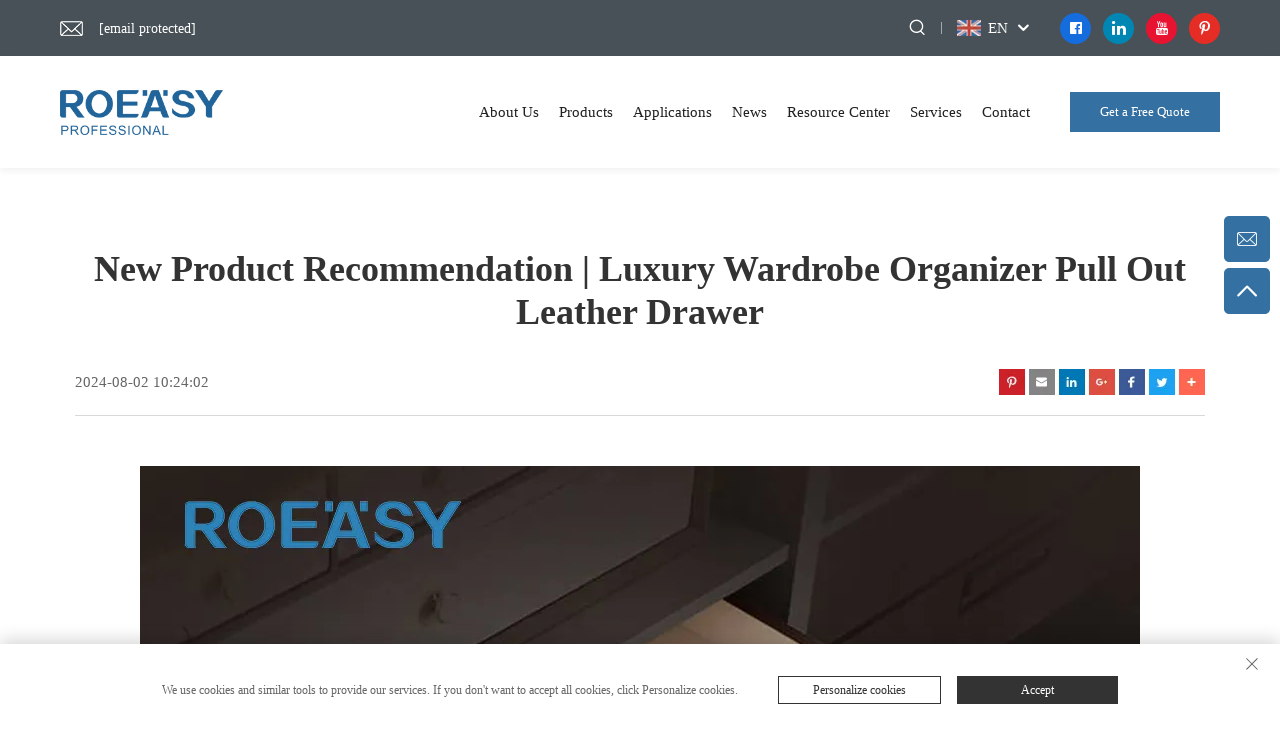

--- FILE ---
content_type: text/html; charset=utf-8
request_url: https://www.ro-easy.com/blog/new-product-recommendation--luxury-wardrobe-organizer-pull-out-leather-drawer-
body_size: 8542
content:
<!DOCTYPE html>
<html>
  <head>
    <meta content="text/html; charset=utf-8" http-equiv="Content-Type">
    <meta name="viewport" content="width=device-width, initial-scale=1.0, maximum-scale=1.0, user-scalable=no">
    <meta http-equiv="X-UA-Compatible" content="IE=edge,chrome=1">
    <title>New product recommendation | Luxury Wardrobe Organizer Pull Out Leather Drawer  - Guangzhou Rongtai Hardware Products Limited</title>
    <meta name="keywords" content="hinge, drawer slide, door lock, knob lock, door stopper">
    <meta name="description" content="">
    <link rel="canonical" href="">
    <meta property="og:locale" content="en_US">
    <meta property="og:type" content="article">
    <meta property="og:title" content="New product recommendation | Luxury Wardrobe Organizer Pull Out Leather Drawer ">
    <meta property="og:description" content="">
    <meta property="og:url" content="https://www.ro-easy.com/blog/new-product-recommendation--luxury-wardrobe-organizer-pull-out-leather-drawer-">
    <meta property="og:site_name" content="Guangzhou Rongtai Hardware Products Limited">
    <meta property="article:published_time" content="">
    <meta property="og:image" content="https://shopcdnpro.grainajz.com/category/64519/109/e8bbff3aeccd423bb079f07222699b64/1%20%283%29.jpg">
    <meta property="og:image:width" content="350">
    <meta property="og:image:height" content="350">
    <meta property="og:image:type" content="image/jpg">
    <meta name="twitter:card" content="summary_large_image">
    <meta name="twitter:label1" content="Written by">
    <meta name="twitter:data1" content="Guangzhou Rongtai Hardware Products Limited">
    <meta name="twitter:label2" content="Est. reading time">
    <meta name="twitter:data2" content="10 minutes">
    <meta property="og:Guangzhou Rongtai Hardware Products Limited" content="">
    <link rel="dns-prefetch" href="//fonts.font.im">
    <link rel="shortcut icon" href="https://shopcdnpro.grainajz.com/template/109_109_RTW13/images/favicon.ico">
    <link rel="stylesheet" type="text/css" href="https://shopcdnpro.grainajz.com/template/109_109_RTW13/css/public.css">
    <link type="text/css" rel="stylesheet" href="https://shopcdnpro.grainajz.com/template/109_109_RTW13/css/vblog.css">
    <link type="text/css" rel="stylesheet" href="https://shopcdnpro.grainajz.com/template/109_109_RTW13/css/jquery.autoMenu.css">
    <script type="text/javascript" src="https://shopcdnpro.grainajz.com/template/109_109_RTW13/js/jquery.js"></script>
     <script type="text/javascript" src="https://shopcdnpro.grainajz.com/template/109_109_RTW13/js/form.js"></script>
  <link rel="canonical" href="https://www.ro-easy.com/blog/new-product-recommendation--luxury-wardrobe-organizer-pull-out-leather-drawer-">
<link rel="alternate" hreflang="x-default" href="https://www.ro-easy.com/blog/new-product-recommendation--luxury-wardrobe-organizer-pull-out-leather-drawer-">
<link rel="alternate" hreflang="en" href="https://www.ro-easy.com/blog/new-product-recommendation--luxury-wardrobe-organizer-pull-out-leather-drawer-">
<link rel="alternate" hreflang="ar" href="https://www.ro-easy.com/ar/blog/new-product-recommendation--luxury-wardrobe-organizer-pull-out-leather-drawer-">
<link rel="alternate" hreflang="bg" href="https://www.ro-easy.com/bg/blog/new-product-recommendation--luxury-wardrobe-organizer-pull-out-leather-drawer-">
<link rel="alternate" hreflang="hr" href="https://www.ro-easy.com/hr/blog/new-product-recommendation--luxury-wardrobe-organizer-pull-out-leather-drawer-">
<link rel="alternate" hreflang="cs" href="https://www.ro-easy.com/cs/blog/new-product-recommendation--luxury-wardrobe-organizer-pull-out-leather-drawer-">
<link rel="alternate" hreflang="da" href="https://www.ro-easy.com/da/blog/new-product-recommendation--luxury-wardrobe-organizer-pull-out-leather-drawer-">
<link rel="alternate" hreflang="nl" href="https://www.ro-easy.com/nl/blog/new-product-recommendation--luxury-wardrobe-organizer-pull-out-leather-drawer-">
<link rel="alternate" hreflang="fi" href="https://www.ro-easy.com/fi/blog/new-product-recommendation--luxury-wardrobe-organizer-pull-out-leather-drawer-">
<link rel="alternate" hreflang="fr" href="https://www.ro-easy.com/fr/blog/new-product-recommendation--luxury-wardrobe-organizer-pull-out-leather-drawer-">
<link rel="alternate" hreflang="de" href="https://www.ro-easy.com/de/blog/new-product-recommendation--luxury-wardrobe-organizer-pull-out-leather-drawer-">
<link rel="alternate" hreflang="el" href="https://www.ro-easy.com/el/blog/new-product-recommendation--luxury-wardrobe-organizer-pull-out-leather-drawer-">
<link rel="alternate" hreflang="hi" href="https://www.ro-easy.com/hi/blog/new-product-recommendation--luxury-wardrobe-organizer-pull-out-leather-drawer-">
<link rel="alternate" hreflang="it" href="https://www.ro-easy.com/it/blog/new-product-recommendation--luxury-wardrobe-organizer-pull-out-leather-drawer-">
<link rel="alternate" hreflang="ja" href="https://www.ro-easy.com/ja/blog/new-product-recommendation--luxury-wardrobe-organizer-pull-out-leather-drawer-">
<link rel="alternate" hreflang="ko" href="https://www.ro-easy.com/ko/blog/new-product-recommendation--luxury-wardrobe-organizer-pull-out-leather-drawer-">
<link rel="alternate" hreflang="no" href="https://www.ro-easy.com/no/blog/new-product-recommendation--luxury-wardrobe-organizer-pull-out-leather-drawer-">
<link rel="alternate" hreflang="pl" href="https://www.ro-easy.com/pl/blog/new-product-recommendation--luxury-wardrobe-organizer-pull-out-leather-drawer-">
<link rel="alternate" hreflang="pt" href="https://www.ro-easy.com/pt/blog/new-product-recommendation--luxury-wardrobe-organizer-pull-out-leather-drawer-">
<link rel="alternate" hreflang="ro" href="https://www.ro-easy.com/ro/blog/new-product-recommendation--luxury-wardrobe-organizer-pull-out-leather-drawer-">
<link rel="alternate" hreflang="ru" href="https://www.ro-easy.com/ru/blog/new-product-recommendation--luxury-wardrobe-organizer-pull-out-leather-drawer-">
<link rel="alternate" hreflang="es" href="https://www.ro-easy.com/es/blog/new-product-recommendation--luxury-wardrobe-organizer-pull-out-leather-drawer-">
<link rel="alternate" hreflang="sv" href="https://www.ro-easy.com/sv/blog/new-product-recommendation--luxury-wardrobe-organizer-pull-out-leather-drawer-">
<link rel="alternate" hreflang="ca" href="https://www.ro-easy.com/ca/blog/new-product-recommendation--luxury-wardrobe-organizer-pull-out-leather-drawer-">
<link rel="alternate" hreflang="tl" href="https://www.ro-easy.com/tl/blog/new-product-recommendation--luxury-wardrobe-organizer-pull-out-leather-drawer-">
<link rel="alternate" hreflang="he" href="https://www.ro-easy.com/iw/blog/new-product-recommendation--luxury-wardrobe-organizer-pull-out-leather-drawer-">
<link rel="alternate" hreflang="id" href="https://www.ro-easy.com/id/blog/new-product-recommendation--luxury-wardrobe-organizer-pull-out-leather-drawer-">
<link rel="alternate" hreflang="lv" href="https://www.ro-easy.com/lv/blog/new-product-recommendation--luxury-wardrobe-organizer-pull-out-leather-drawer-">
<link rel="alternate" hreflang="lt" href="https://www.ro-easy.com/lt/blog/new-product-recommendation--luxury-wardrobe-organizer-pull-out-leather-drawer-">
<link rel="alternate" hreflang="sr" href="https://www.ro-easy.com/sr/blog/new-product-recommendation--luxury-wardrobe-organizer-pull-out-leather-drawer-">
<link rel="alternate" hreflang="sk" href="https://www.ro-easy.com/sk/blog/new-product-recommendation--luxury-wardrobe-organizer-pull-out-leather-drawer-">
<link rel="alternate" hreflang="sl" href="https://www.ro-easy.com/sl/blog/new-product-recommendation--luxury-wardrobe-organizer-pull-out-leather-drawer-">
<link rel="alternate" hreflang="uk" href="https://www.ro-easy.com/uk/blog/new-product-recommendation--luxury-wardrobe-organizer-pull-out-leather-drawer-">
<link rel="alternate" hreflang="vi" href="https://www.ro-easy.com/vi/blog/new-product-recommendation--luxury-wardrobe-organizer-pull-out-leather-drawer-">
<link rel="alternate" hreflang="sq" href="https://www.ro-easy.com/sq/blog/new-product-recommendation--luxury-wardrobe-organizer-pull-out-leather-drawer-">
<link rel="alternate" hreflang="et" href="https://www.ro-easy.com/et/blog/new-product-recommendation--luxury-wardrobe-organizer-pull-out-leather-drawer-">
<link rel="alternate" hreflang="gl" href="https://www.ro-easy.com/gl/blog/new-product-recommendation--luxury-wardrobe-organizer-pull-out-leather-drawer-">
<link rel="alternate" hreflang="hu" href="https://www.ro-easy.com/hu/blog/new-product-recommendation--luxury-wardrobe-organizer-pull-out-leather-drawer-">
<link rel="alternate" hreflang="mt" href="https://www.ro-easy.com/mt/blog/new-product-recommendation--luxury-wardrobe-organizer-pull-out-leather-drawer-">
<link rel="alternate" hreflang="th" href="https://www.ro-easy.com/th/blog/new-product-recommendation--luxury-wardrobe-organizer-pull-out-leather-drawer-">
<link rel="alternate" hreflang="tr" href="https://www.ro-easy.com/tr/blog/new-product-recommendation--luxury-wardrobe-organizer-pull-out-leather-drawer-">
      <style>
        .h1 {
          font-size: 36px;
          font-weight: 700;
          color: var(--title-text-color, #000);
          font-family: var(--title-font-family);
        }
        @media only screen and (max-width: 767px) {
          .h1 {
            font-size: 22px;
          }
        }
      </style>
    
    
    
    
      <!-- Google Tag Manager -->
      <script>(function(w,d,s,l,i){w[l]=w[l]||[];w[l].push({'gtm.start':
      new Date().getTime(),event:'gtm.js'});var f=d.getElementsByTagName(s)[0],
      j=d.createElement(s),dl=l!='dataLayer'?'&l='+l:'';j.async=true;j.src=
      'https://www.googletagmanager.com/gtm.js?id='+i+dl;f.parentNode.insertBefore(j,f);
      })(window,document,'script','dataLayer','GTM-P7W9DRWJ');</script>
      <!-- End Google Tag Manager -->
    
    
    <script>
      // 存储数据到 localStorage，并设置有效期
      function setLocalStorageWithExpiry(key, value, ttlDays = 7) {
        const expiryDate = new Date().getTime() + ttlDays * 24 * 60 * 60 * 1000; // ttlDays 转为毫秒
        const data = {
          value: value,
          expiry: expiryDate,
        };
        localStorage.setItem(key, JSON.stringify(data));
      }
      // 从 localStorage 获取数据，如果已过期则删除该项
      function getLocalStorageWithExpiry(key) {
        try {
          const item = localStorage.getItem(key);
          if (!item) return null; // 如果没有数据，返回 null
          const parsedItem = JSON.parse(item);
          const currentTime = new Date().getTime();
          // 如果缓存数据过期，则删除并返回 null
          if (currentTime > parsedItem.expiry) {
            localStorage.removeItem(key);
            return null;
          }
          return parsedItem.value;
        } catch (error) {
          console.log(error)
          return null
        }
      }
      function trackError(params) {
        fetch('https://shops-event.datasanalytics.com/' +
          window.location.host +
          window.location.pathname +
          window.location.search, {
          method: 'POST',
          mode: 'cors',
          headers: {
            'Content-Type': 'application/json',
          },
          body: JSON.stringify(params),
        }).catch((error) => {
          console.log('errorTrack', error);
        }); 
      }
      var _paq = window._paq = window._paq || [];
      var xm_gclid = window.location.search && (new URLSearchParams(window.location.search).get('gadid') || new URLSearchParams(window.location.search).get('gclid'));
      if (xm_gclid) {
        setLocalStorageWithExpiry('XM_TRACE_AD', xm_gclid)
        var domain = window.location.hostname;
        var searchParams = new URLSearchParams();
        searchParams.set('gclid', xm_gclid);
        searchParams.set('domain', domain);
        var url = "https://cms.xiaoman.cn/shop-api/External/Gclid?" + searchParams.toString();
        fetch(url, {method: 'GET',});
      }
      /* tracker methods like "setCustomDimension" should be called before "trackPageView" */
      var parseCookie = (value) =>
        value
          .split(';')
          .map(v => v.split('='))
          .reduce((acc, v) => {
              acc[decodeURIComponent(v[0].trim())] = decodeURIComponent((v[1]||'').trim());
              return acc;
          }, {});
      var gclid = xm_gclid || parseCookie(document.cookie).gclid || getLocalStorageWithExpiry('XM_TRACE_AD');
      if (gclid) {
        _paq.push(['setCustomDimension', customDimensionId = 4, customDimensionValue = gclid]);
      }
      _paq.push(["setDocumentTitle", document.domain + "/" + document.title]);
      _paq.push(["setCookieDomain", "*.ro-easy.com"]);
      _paq.push(['trackPageView']);
      _paq.push(['enableLinkTracking']);
      (function() {
        var cdnU="https://shopcdnpro.grainajz.com/tpl-common/common/js/";
        var u="https://matomo.datasanalytics.com/";
        _paq.push(['setTrackerUrl', u+'matomo.php']);
        _paq.push(['setSiteId', '8']);
        var d=document, g=d.createElement('script'), s=d.getElementsByTagName('script')[0];
        g.async=true; g.src=cdnU+'matomo.js';
        var baseTime = new Date().getTime()
        var trackedFlag = false
        var offsetTime = -new Date().getTimezoneOffset() / 60;
        var timeZone;
        if(offsetTime >= 0) {
          timeZone = 'UTC+' + offsetTime;
        } else {
          timeZone = 'UTC' + offsetTime;
        }
        g.onerror = (e) => {
          trackError({
            type: 'MTM_SDK_LOAD_TRACK',
            src: cdnU + 'matomo.js',
            code: -1001,
            costTime: new Date().getTime() - baseTime,
            timeZone,
            errorSrc: (e && e.target && e.target.src) || '',
          })
          trackedFlag = true
          console.error('mtm-sdk-load-track-error');
        };
        s.parentNode.insertBefore(g,s);

        window.addEventListener('load', function() {
          setTimeout(() => {
            if (!window.matomo_site_id_cookie_key && !trackedFlag) {
              trackError({
                type: 'MTM_SDK_LOAD_TRACK',
                src: cdnU + 'matomo.js',
                code: -1003,
                costTime: new Date().getTime() - baseTime,
                timeZone,
              })
              trackedFlag = true
            }
          }, 1000)

          setTimeout(() => {
            if (window.matomo_site_id_cookie_key && trackedFlag) {
              trackError({
                type: 'MTM_SDK_LOAD_TRACK',
                src: cdnU + 'matomo.js',
                code: 1003,
                costTime: new Date().getTime() - baseTime,
                timeZone,
              })
            }
          }, 5000)
        })
      })();
      
      </script>
    
  </head>

  <body data-spy="scroll" data-target="#affixMenu">
      <!-- Google Tag Manager (noscript) -->
      <noscript><iframe src="https://www.googletagmanager.com/ns.html?id=GTM-P7W9DRWJ" height="0" width="0" style="display:none;visibility:hidden"></iframe></noscript>
      <!-- End Google Tag Manager (noscript) -->
    
    <link rel="stylesheet" type="text/css" href="https://shopcdnpro.grainajz.com/template/109_109_RTW13/components/head/index.css">
<link rel="stylesheet" type="text/css" href="https://shopcdnpro.grainajz.com/template/109_109_RTW13/components/head/form.css">
    <link rel="stylesheet" type="text/css" href="https://shopcdnpro.grainajz.com/template/109_109_RTW13/css/iconfont.css">




<div class="sutong-sitetop">
  <div class="wp">
    <span class="fl sutong-mo-header-menu">
      <i class="qico qico-caidan"></i>
    </span>
    <div class="sutong-sitetop-left wow fadeInLeft" style="z-index:5555555;">
      <p class="email">
        <a href="/cdn-cgi/l/email-protection#c6afa8a0a986a5a8b4a9a8a1b2a7afe8a5a9ab"><span class="__cf_email__" data-cfemail="1c75727a735c7f726e73727b687d75327f7371">[email&#160;protected]</span></a>
      </p>
    </div>
    <div class="sutong-sitetop-right wow fadeInRight">
      <span class="sutong-mo-header-search">
        <i class="qico qico-search3"></i>
      </span>
      <div class="sutong-search">
        <span>
          <i class="qico qico-search3"></i>
        </span>
      </div>
      <div class="line"></div>
      <div class="sutong-header-lang">
        <div class="box">
          <img src="https://shopcdnpro.grainajz.com/template/40_flag/flag/en.png"><em>EN</em>
          <i class="qico qico-down12"></i>
        </div>
        <div class="lang-box">
          <ul class="language-switch">
            
            
              <li>
                <a href="https://www.ro-easy.com/" data-lang="en" aria-label="en" rel="nofollow">
                  <img src="https://shopcdnpro.grainajz.com/template/40_flag/flag/en.png" alt="en">EN
                </a>
              </li>
            
              <li>
                <a href="https://www.ro-easy.com/ar/" data-lang="ar" aria-label="ar" rel="nofollow">
                  <img src="https://shopcdnpro.grainajz.com/template/40_flag/flag/ar.png" alt="ar">AR
                </a>
              </li>
            
              <li>
                <a href="https://www.ro-easy.com/bg/" data-lang="bg" aria-label="bg" rel="nofollow">
                  <img src="https://shopcdnpro.grainajz.com/template/40_flag/flag/bg.png" alt="bg">BG
                </a>
              </li>
            
              <li>
                <a href="https://www.ro-easy.com/hr/" data-lang="hr" aria-label="hr" rel="nofollow">
                  <img src="https://shopcdnpro.grainajz.com/template/40_flag/flag/hr.png" alt="hr">HR
                </a>
              </li>
            
              <li>
                <a href="https://www.ro-easy.com/cs/" data-lang="cs" aria-label="cs" rel="nofollow">
                  <img src="https://shopcdnpro.grainajz.com/template/40_flag/flag/cs.png" alt="cs">CS
                </a>
              </li>
            
              <li>
                <a href="https://www.ro-easy.com/da/" data-lang="da" aria-label="da" rel="nofollow">
                  <img src="https://shopcdnpro.grainajz.com/template/40_flag/flag/da.png" alt="da">DA
                </a>
              </li>
            
              <li>
                <a href="https://www.ro-easy.com/nl/" data-lang="nl" aria-label="nl" rel="nofollow">
                  <img src="https://shopcdnpro.grainajz.com/template/40_flag/flag/nl.png" alt="nl">NL
                </a>
              </li>
            
              <li>
                <a href="https://www.ro-easy.com/fi/" data-lang="fi" aria-label="fi" rel="nofollow">
                  <img src="https://shopcdnpro.grainajz.com/template/40_flag/flag/fi.png" alt="fi">FI
                </a>
              </li>
            
              <li>
                <a href="https://www.ro-easy.com/fr/" data-lang="fr" aria-label="fr" rel="nofollow">
                  <img src="https://shopcdnpro.grainajz.com/template/40_flag/flag/fr.png" alt="fr">FR
                </a>
              </li>
            
              <li>
                <a href="https://www.ro-easy.com/de/" data-lang="de" aria-label="de" rel="nofollow">
                  <img src="https://shopcdnpro.grainajz.com/template/40_flag/flag/de.png" alt="de">DE
                </a>
              </li>
            
              <li>
                <a href="https://www.ro-easy.com/el/" data-lang="el" aria-label="el" rel="nofollow">
                  <img src="https://shopcdnpro.grainajz.com/template/40_flag/flag/el.png" alt="el">EL
                </a>
              </li>
            
              <li>
                <a href="https://www.ro-easy.com/hi/" data-lang="hi" aria-label="hi" rel="nofollow">
                  <img src="https://shopcdnpro.grainajz.com/template/40_flag/flag/hi.png" alt="hi">HI
                </a>
              </li>
            
              <li>
                <a href="https://www.ro-easy.com/it/" data-lang="it" aria-label="it" rel="nofollow">
                  <img src="https://shopcdnpro.grainajz.com/template/40_flag/flag/it.png" alt="it">IT
                </a>
              </li>
            
              <li>
                <a href="https://www.ro-easy.com/ja/" data-lang="ja" aria-label="ja" rel="nofollow">
                  <img src="https://shopcdnpro.grainajz.com/template/40_flag/flag/ja.png" alt="ja">JA
                </a>
              </li>
            
              <li>
                <a href="https://www.ro-easy.com/ko/" data-lang="ko" aria-label="ko" rel="nofollow">
                  <img src="https://shopcdnpro.grainajz.com/template/40_flag/flag/ko.png" alt="ko">KO
                </a>
              </li>
            
              <li>
                <a href="https://www.ro-easy.com/no/" data-lang="no" aria-label="no" rel="nofollow">
                  <img src="https://shopcdnpro.grainajz.com/template/40_flag/flag/no.png" alt="no">NO
                </a>
              </li>
            
              <li>
                <a href="https://www.ro-easy.com/pl/" data-lang="pl" aria-label="pl" rel="nofollow">
                  <img src="https://shopcdnpro.grainajz.com/template/40_flag/flag/pl.png" alt="pl">PL
                </a>
              </li>
            
              <li>
                <a href="https://www.ro-easy.com/pt/" data-lang="pt" aria-label="pt" rel="nofollow">
                  <img src="https://shopcdnpro.grainajz.com/template/40_flag/flag/pt.png" alt="pt">PT
                </a>
              </li>
            
              <li>
                <a href="https://www.ro-easy.com/ro/" data-lang="ro" aria-label="ro" rel="nofollow">
                  <img src="https://shopcdnpro.grainajz.com/template/40_flag/flag/ro.png" alt="ro">RO
                </a>
              </li>
            
              <li>
                <a href="https://www.ro-easy.com/ru/" data-lang="ru" aria-label="ru" rel="nofollow">
                  <img src="https://shopcdnpro.grainajz.com/template/40_flag/flag/ru.png" alt="ru">RU
                </a>
              </li>
            
              <li>
                <a href="https://www.ro-easy.com/es/" data-lang="es" aria-label="es" rel="nofollow">
                  <img src="https://shopcdnpro.grainajz.com/template/40_flag/flag/es.png" alt="es">ES
                </a>
              </li>
            
              <li>
                <a href="https://www.ro-easy.com/sv/" data-lang="sv" aria-label="sv" rel="nofollow">
                  <img src="https://shopcdnpro.grainajz.com/template/40_flag/flag/sv.png" alt="sv">SV
                </a>
              </li>
            
              <li>
                <a href="https://www.ro-easy.com/ca/" data-lang="ca" aria-label="ca" rel="nofollow">
                  <img src="https://shopcdnpro.grainajz.com/template/40_flag/flag/ca.png" alt="ca">CA
                </a>
              </li>
            
              <li>
                <a href="https://www.ro-easy.com/tl/" data-lang="tl" aria-label="tl" rel="nofollow">
                  <img src="https://shopcdnpro.grainajz.com/template/40_flag/flag/tl.png" alt="tl">TL
                </a>
              </li>
            
              <li>
                <a href="https://www.ro-easy.com/iw/" data-lang="iw" aria-label="iw" rel="nofollow">
                  <img src="https://shopcdnpro.grainajz.com/template/40_flag/flag/iw.png" alt="iw">IW
                </a>
              </li>
            
              <li>
                <a href="https://www.ro-easy.com/id/" data-lang="id" aria-label="id" rel="nofollow">
                  <img src="https://shopcdnpro.grainajz.com/template/40_flag/flag/id.png" alt="id">ID
                </a>
              </li>
            
              <li>
                <a href="https://www.ro-easy.com/lv/" data-lang="lv" aria-label="lv" rel="nofollow">
                  <img src="https://shopcdnpro.grainajz.com/template/40_flag/flag/lv.png" alt="lv">LV
                </a>
              </li>
            
              <li>
                <a href="https://www.ro-easy.com/lt/" data-lang="lt" aria-label="lt" rel="nofollow">
                  <img src="https://shopcdnpro.grainajz.com/template/40_flag/flag/lt.png" alt="lt">LT
                </a>
              </li>
            
              <li>
                <a href="https://www.ro-easy.com/sr/" data-lang="sr" aria-label="sr" rel="nofollow">
                  <img src="https://shopcdnpro.grainajz.com/template/40_flag/flag/sr.png" alt="sr">SR
                </a>
              </li>
            
              <li>
                <a href="https://www.ro-easy.com/sk/" data-lang="sk" aria-label="sk" rel="nofollow">
                  <img src="https://shopcdnpro.grainajz.com/template/40_flag/flag/sk.png" alt="sk">SK
                </a>
              </li>
            
              <li>
                <a href="https://www.ro-easy.com/sl/" data-lang="sl" aria-label="sl" rel="nofollow">
                  <img src="https://shopcdnpro.grainajz.com/template/40_flag/flag/sl.png" alt="sl">SL
                </a>
              </li>
            
              <li>
                <a href="https://www.ro-easy.com/uk/" data-lang="uk" aria-label="uk" rel="nofollow">
                  <img src="https://shopcdnpro.grainajz.com/template/40_flag/flag/uk.png" alt="uk">UK
                </a>
              </li>
            
              <li>
                <a href="https://www.ro-easy.com/vi/" data-lang="vi" aria-label="vi" rel="nofollow">
                  <img src="https://shopcdnpro.grainajz.com/template/40_flag/flag/vi.png" alt="vi">VI
                </a>
              </li>
            
              <li>
                <a href="https://www.ro-easy.com/sq/" data-lang="sq" aria-label="sq" rel="nofollow">
                  <img src="https://shopcdnpro.grainajz.com/template/40_flag/flag/sq.png" alt="sq">SQ
                </a>
              </li>
            
              <li>
                <a href="https://www.ro-easy.com/et/" data-lang="et" aria-label="et" rel="nofollow">
                  <img src="https://shopcdnpro.grainajz.com/template/40_flag/flag/et.png" alt="et">ET
                </a>
              </li>
            
              <li>
                <a href="https://www.ro-easy.com/gl/" data-lang="gl" aria-label="gl" rel="nofollow">
                  <img src="https://shopcdnpro.grainajz.com/template/40_flag/flag/gl.png" alt="gl">GL
                </a>
              </li>
            
              <li>
                <a href="https://www.ro-easy.com/hu/" data-lang="hu" aria-label="hu" rel="nofollow">
                  <img src="https://shopcdnpro.grainajz.com/template/40_flag/flag/hu.png" alt="hu">HU
                </a>
              </li>
            
              <li>
                <a href="https://www.ro-easy.com/mt/" data-lang="mt" aria-label="mt" rel="nofollow">
                  <img src="https://shopcdnpro.grainajz.com/template/40_flag/flag/mt.png" alt="mt">MT
                </a>
              </li>
            
              <li>
                <a href="https://www.ro-easy.com/th/" data-lang="th" aria-label="th" rel="nofollow">
                  <img src="https://shopcdnpro.grainajz.com/template/40_flag/flag/th.png" alt="th">TH
                </a>
              </li>
            
              <li>
                <a href="https://www.ro-easy.com/tr/" data-lang="tr" aria-label="tr" rel="nofollow">
                  <img src="https://shopcdnpro.grainajz.com/template/40_flag/flag/tr.png" alt="tr">TR
                </a>
              </li>
            
          </ul>
        </div>
      </div>
      <div class="sutong-share">
        
          <a href="https://www.facebook.com/profile.php?id=100095282993938" style="background:;" rel="nofollow" target="_blank">
            <i class="qico qico-facebook2"></i>
          </a>
        
          <a href="https://www.linkedin.com/in/%E5%9B%BD%E5%B9%B3-%E9%A1%B9-954a9126a/" style="background:;" rel="nofollow" target="_blank">
            <i class="qico qico-linkedin"></i>
          </a>
        
          <a href="https://www.youtube.com/channel/UCKwjdHAGeu1751ZGPUIqAOg" style="background:;" rel="nofollow" target="_blank">
            <i class="qico qico-youtube1"></i>
          </a>
        
          <a href="https://www.pinterest.com/roeasy919/" style="background:;" rel="nofollow" target="_blank">
            <i class="qico qico-pinterest"></i>
          </a>
        
      </div>
    </div>
  </div>
</div>
<div class="sutong-search-box search-box-only">
  <div class="box">
    <form class="serchbox cl" name="search" method="post" action="javascript:void(0)">
      <input type="hidden" name="type" value="product">
      <input class="submit_text" type="text" name="keys" placeholder="Search">
      <button type="submit" class="submit_btn">
        <i class="qico qico-search"></i>
      </button>
    </form>
    <a class="close" href="javascript:void(0)">
      <i class="qico qico-guanbi"></i>
    </a>
  </div>
</div>
<div class="sutong-mo-leftmenu">
  <div class="tit cl">
    <h6>All Categories</h6>
    <span>
      <i class="qico qico-guanbi"></i>
    </span>
  </div>
  <ul>
    <li class="active">
      <a href="/">Home</a>
    </li>
    
      <li>
        <a href="/About-us">About Us</a>
        
        <ul>
          
        </ul>
      </li>
    
      <li>
        <a href="/Products">Products</a>
        
          <i class="qico qico-down sutong-down-btn"></i>
        
        <ul>
          
            <li>
              <a href="/kitchen-hardware">
                <i class="qico qico-right"></i>
                Kitchen Hardware
              </a>
            </li>
          
            <li>
              <a href="/Hinge">
                <i class="qico qico-right"></i>
                Hinge
              </a>
            </li>
          
            <li>
              <a href="/Slide">
                <i class="qico qico-right"></i>
                Slide
              </a>
            </li>
          
            <li>
              <a href="/Lock">
                <i class="qico qico-right"></i>
                Lock
              </a>
            </li>
          
            <li>
              <a href="/Support">
                <i class="qico qico-right"></i>
                Support
              </a>
            </li>
          
            <li>
              <a href="/Door-fittings">
                <i class="qico qico-right"></i>
                Door fittings
              </a>
            </li>
          
            <li>
              <a href="/Door-stopper">
                <i class="qico qico-right"></i>
                Door Stopper
              </a>
            </li>
          
            <li>
              <a href="/Door-hinge114">
                <i class="qico qico-right"></i>
                Door Hinge
              </a>
            </li>
          
            <li>
              <a href="/Furniture-handle">
                <i class="qico qico-right"></i>
                furniture handle
              </a>
            </li>
          
        </ul>
      </li>
    
      <li>
        <a href="/Applications">Applications</a>
        
        <ul>
          
        </ul>
      </li>
    
      <li>
        <a href="/News">News</a>
        
        <ul>
          
        </ul>
      </li>
    
      <li>
        <a href="/Resource-center">Resource Center</a>
        
          <i class="qico qico-down sutong-down-btn"></i>
        
        <ul>
          
            <li>
              <a href="/Download">
                <i class="qico qico-right"></i>
                Download
              </a>
            </li>
          
            <li>
              <a href="/Projects-reference">
                <i class="qico qico-right"></i>
                ROEASY OEM Hinge Machine
              </a>
            </li>
          
        </ul>
      </li>
    
      <li>
        <a href="/Services">Services</a>
        
        <ul>
          
        </ul>
      </li>
    
      <li>
        <a href="/Contact">Contact</a>
        
        <ul>
          
        </ul>
      </li>
    
  </ul>
</div>
<div class="sutong-header">
  <div class="wp">
    <div class="sutong-logo wow fadeInLeft">
      <a href="/" rel="nofollow"><img src="https://shopcdnpro.grainajz.com/109/upload/logo/bd587a97f15a94299b4d4734e7a6d32e56a822e0f29ca41bf4d721f8e0803836.png" alt="Guangzhou Rongtai Hardware Products Limited"></a>
    </div>
    <div class="sutong-header-right wow fadeInRight">
      <div class="sutong-nav">
        <ul>
          
            <li>
              <a href="/About-us">About Us</a>
              
            </li>
          
            <li>
              <a href="/Products">Products</a>
              
                <ul>
                  
                    <li>
                      <a href="/kitchen-hardware">Kitchen Hardware</a>
                    </li>
                  
                    <li>
                      <a href="/Hinge">Hinge</a>
                    </li>
                  
                    <li>
                      <a href="/Slide">Slide</a>
                    </li>
                  
                    <li>
                      <a href="/Lock">Lock</a>
                    </li>
                  
                    <li>
                      <a href="/Support">Support</a>
                    </li>
                  
                    <li>
                      <a href="/Door-fittings">Door fittings</a>
                    </li>
                  
                    <li>
                      <a href="/Door-stopper">Door Stopper</a>
                    </li>
                  
                    <li>
                      <a href="/Door-hinge114">Door Hinge</a>
                    </li>
                  
                    <li>
                      <a href="/Furniture-handle">furniture handle</a>
                    </li>
                  
                </ul>
              
            </li>
          
            <li>
              <a href="/Applications">Applications</a>
              
            </li>
          
            <li>
              <a href="/News">News</a>
              
            </li>
          
            <li>
              <a href="/Resource-center">Resource Center</a>
              
                <ul>
                  
                    <li>
                      <a href="/Download">Download</a>
                    </li>
                  
                    <li>
                      <a href="/Projects-reference">ROEASY OEM Hinge Machine</a>
                    </li>
                  
                </ul>
              
            </li>
          
            <li>
              <a href="/Services">Services</a>
              
            </li>
          
            <li>
              <a href="/Contact">Contact</a>
              
            </li>
          
        </ul>
      </div>
      <a class="quote contactbnt" href="javascript:void(0)">Get a Free Quote</a>
      <span class="sutong-mo-header-menu">
        <i class="qico qico-caidan"></i>
      </span>
    </div>
  </div>
</div>


<script data-cfasync="false" src="/cdn-cgi/scripts/5c5dd728/cloudflare-static/email-decode.min.js"></script><script type="text/javascript" src="https://shopcdnpro.grainajz.com/template/109_109_RTW13/components/head/index.js" defer></script>
<script type="text/javascript" src="https://shopcdnpro.grainajz.com/template/109_109_RTW13/components/head/form.js" defer></script>
  <script type="text/javascript" src="https://shopcdnpro.grainajz.com/template/109_109_RTW13/js/form.js" defer></script>

    <div class="wp main">
      <div class="blog-nr">
        <h1>New product recommendation | Luxury Wardrobe Organizer Pull Out Leather Drawer </h1>
        <div class="tips">
          <span>2024-08-02 10:24:02</span>
          <div class="blog-share"><img src="https://shopcdnpro.grainajz.com/template/109_109_RTW13/images/share.png"></div>
        </div>
        <div class="blog-top">
          <div class="row ">
            <div class="col-sm-12 col-xs-12" style="text-align: center;">
              <img src="https://shopcdnpro.grainajz.com/category/64519/109/e8bbff3aeccd423bb079f07222699b64/1%20%283%29.jpg" alt="New product recommendation | Luxury Wardrobe Organizer Pull Out Leather Drawer ">
            </div>
          </div>
        </div>
        <div class="blog-content">
          <div class="blog-content-left">
            <div class="blog-content-scroll">
              <div class="text-box">
                <p><img src="https://shopcdnpro.grainajz.com/category/64519/109/9d8e8e19655988d2ef00af02ab2ab5d6/1%20%284%29.jpg" alt="1" jpg=""><img src="https://shopcdnpro.grainajz.com/category/64519/109/0b29299bcf956838e7247f5109513f5d/1%20%285%29.jpg" alt="1" jpg=""><img src="https://shopcdnpro.grainajz.com/category/64519/109/81e34343944f338a96854097b28b6756/1%20%287%29.jpg" alt="1" jpg=""><img src="https://shopcdnpro.grainajz.com/category/64519/109/5a07034f1744ee498ec54471a8813d84/1%20%2813%29.jpg" alt="1" jpg=""></p>
              </div>
              <div class="blog-pnbar">
                <p>Prev :
                  <a href="/blog/new-product-recommendation--125-degree-skeletal-line-thick-cabinet-door-hinge-breaking-limitations-a">New product recommendation | 125 degree skeletal line thick cabinet door hinge, breaking limitations and providing a solution for special cabinet door opening</a>
                </p>
                <p>Next :
                  <a href="/blog/new-product-recommendation--wardrobe-hanging-clothes-tube-rod-leather-and-aluminum-clothes-storage-r">New product recommendation | Wardrobe Hanging Clothes Tube Rod Leather and Aluminum Clothes Storage Rail Closet Hanger Rod</a>
                </p>
              </div>
            </div>
          </div>
          <div class="blog-content-right">
            <div class="blog-content-nav" id="affixMenu">
              <h4>Table of Contents</h4>
              <ul class="blog-nav"></ul>
            </div>
          </div>
        </div>
      </div>
    </div>
    <link rel="stylesheet" type="text/css" href="https://shopcdnpro.grainajz.com/template/109_109_RTW13/components/sutong_inquiry_form/index.css">

<div class="sutong-popup-mask">
  <div class="sutong-popup-form crm-form">
    <h6>GET IN TOUCH</h6>
    <div class="sutong-popup-close">
      <i class="qico qico-guanbi1"></i>
    </div>
    <form method="post" action="" id="contact" name="contact" class="inquirbox">
      <input type="hidden" class="siteId" name="siteId" value="f9023Eb5bBjGpWDDsNoQAg%3D%3D">
      <input type="hidden" class="clientId" name="clientId" value="%2B2NsRwJoODtI7arzNH4Xbw%3D%3D">
      <div class="row">
        <div class="col-sm-6 col-xs-12">
          <input type="text" id="name" maxlength="20" name="name" class="c_name" placeholder="Your Name *">
        </div>
        <div class="col-sm-6 col-xs-12">
          <input type="text" id="email" name="country" maxlength="50" class="c_country" placeholder="Country">
        </div>
      </div>
      <div class="row">
        <div class="col-sm-6 col-xs-12">
          <input type="text" id="company" name="company" maxlength="64" placeholder="Company">
        </div>
        <div class="col-sm-6 col-xs-12">
          <input type="text" id="email" name="email" maxlength="50" class="c_email" placeholder="E-mail *">
        </div>
      </div>
      <div class="row">
        <div class="col-sm-12 col-xs-12">
          <textarea id="pintro-ly_content" name="message" maxlength="300" rows="4" class="c_cnt" placeholder="Your Inquiry"></textarea>
        </div>
      </div>
      <div class="row">
        <div class="col-sm-12 col-xs-12">
          <input type="hidden" class="cid" name="cid" value="734">
          <button class="submit create-form-submit" type="submit" value="">SEND</button>
        </div>
      </div>
    </form>
  </div>
</div>

<script defer type="text/javascript" src="https://shopcdnpro.grainajz.com/template/109_109_RTW13/components/sutong_inquiry_form/index.js"></script>
    <link type="text/css" rel="stylesheet" href="https://shopcdnpro.grainajz.com/template/109_109_RTW13/components/foot/index.css">
<link type="text/css" rel="stylesheet" href="https://shopcdnpro.grainajz.com/template/109_109_RTW13/components/foot/cookie-policy.css">
<footer class="sutong-footer">
  <div class="wp">
    <div class="foot-top">
      <img class="wow fadeInLeft" src="https://shopcdnpro.grainajz.com/109/upload/ad/2328a7cb1ce81e73e031df5c6498dc246e89dced352377a8a71133859cc6028e.png" alt="Guangzhou Rongtai Hardware Products Limited">
      <div class="share wow fadeInRight">
        
          <a href="https://www.facebook.com/profile.php?id=100095282993938" rel="nofollow" target="_blank">
            <i class="qico qico-facebook2"></i>
          </a>
        
          <a href="https://www.linkedin.com/in/%E5%9B%BD%E5%B9%B3-%E9%A1%B9-954a9126a/" rel="nofollow" target="_blank">
            <i class="qico qico-linkedin"></i>
          </a>
        
          <a href="https://www.youtube.com/channel/UCKwjdHAGeu1751ZGPUIqAOg" rel="nofollow" target="_blank">
            <i class="qico qico-youtube1"></i>
          </a>
        
          <a href="https://www.pinterest.com/roeasy919/" rel="nofollow" target="_blank">
            <i class="qico qico-pinterest"></i>
          </a>
        
      </div>
    </div>
    <div id="footer">
      <div class="foot-nav wow fadeInUp" data-wow-delay="0.2s">
        <h5>Quick Links</h5>
        <ul>
          <li>
            <a href="/">Home</a>
          </li>
          
            <li>
              <a href="/About-us">About Us</a>
            </li>
          
            <li>
              <a href="/Products">Products</a>
            </li>
          
            <li>
              <a href="/Applications">Applications</a>
            </li>
          
            <li>
              <a href="/News">News</a>
            </li>
          
            <li>
              <a href="/Resource-center">Resource Center</a>
            </li>
          
            <li>
              <a href="/Services">Services</a>
            </li>
          
            <li>
              <a href="/Contact">Contact</a>
            </li>
          
          <li>
            <a href="/blog">Blog</a>
          </li>
        </ul>
      </div>
      <div class="foot-list wow fadeInUp" data-wow-delay="0.2s">
        <h5>Products</h5>
        <ul>
          
          
            <li>
              <a href="/kitchen-hardware">Kitchen Hardware</a>
            </li>
          
            <li>
              <a href="/Hinge">Hinge</a>
            </li>
          
            <li>
              <a href="/Slide">Slide</a>
            </li>
          
            <li>
              <a href="/Lock">Lock</a>
            </li>
          
            <li>
              <a href="/Support">Support</a>
            </li>
          
            <li>
              <a href="/Door-fittings">Door fittings</a>
            </li>
          
            <li>
              <a href="/Door-stopper">Door Stopper</a>
            </li>
          
            <li>
              <a href="/Door-hinge114">Door Hinge</a>
            </li>
          
            <li>
              <a href="/Furniture-handle">furniture handle</a>
            </li>
          
        </ul>
      </div>
      <div class="foot-form wow fadeInUp" data-wow-delay="0.2s">
        <h5>Subscribe</h5>
        <form class="form-box invite-form" name="search" method="post" action="javascript:void(0)">
          <div class="input-box"><input class="submit_text" type="text" name="email" placeholder="Your Email Address"></div>
          <button class="submit_btn" type="submit">Subscribe</button>
        </form>
      </div>
    </div>
    <div class="copyright wow fadeInUp" data-wow-delay="0.4s">
      <p>Copyright © 2023 Guangzhou Rongtai Hardware Products Limited 
        <a href="https://www.ro-easy.com/privacy" target="_blank" rel="nofollow">Privacy Policy</a>
        
        </p>
      <span class="gotop">
        <i class="qico qico-up2"></i>Scroll to top</span>
    </div>
  </div>
</footer>
<div id="sutong-side-bar" class="side-bar">
  <a href="/cdn-cgi/l/email-protection#5a33343c351a39342835343d2e3b3374393537" target="_blank" class="text">
    <i class="qico qico-email"></i>
  </a>
  <a href="javascript:;" class="gotop">
    <i class="qico qico-up"></i>
  </a>
</div>

<input type="hidden" id="apiPath" value="https://cms.xiaoman.cn">
<input type="hidden" id="siteId" value="f9023Eb5bBjGpWDDsNoQAg%3D%3D">
<input type="hidden" id="clientId" value="%2B2NsRwJoODtI7arzNH4Xbw%3D%3D">

<script data-cfasync="false" src="/cdn-cgi/scripts/5c5dd728/cloudflare-static/email-decode.min.js"></script><script defer src="https://shopcdnpro.grainajz.com/template/109_109_RTW13/components/foot/deepfloat.min.js"></script>
<script type="text/javascript" src="https://shopcdnpro.grainajz.com/template/109_109_RTW13/components/foot/index.js" defer></script>
<script type="text/javascript" src="https://shopcdnpro.grainajz.com/template/109_109_RTW13/components/foot/cookies.js" defer></script>
<script type="text/javascript" src="https://shopcdnpro.grainajz.com/template/109_109_RTW13/components/foot/cookie-policy.js" defer></script>








  





<script defer src="https://shopcdnpro.grainajz.com/js/eventTrack.js"></script>

    <script type="text/javascript" src="https://shopcdnpro.grainajz.com/template/109_109_RTW13/js/public.js"></script>
    <script type="text/javascript" src="https://shopcdnpro.grainajz.com/template/109_109_RTW13/js/bootstrap.affix.js"></script>
    <script type="text/javascript" src="https://shopcdnpro.grainajz.com/template/109_109_RTW13/js/jquery.autoMenu.js"></script>
    <script>
      $('.blog-content-nav h4').click(function() {
        if ($(this).siblings('ul').is(':hidden')) {
          $(this).removeClass('close').siblings('ul').slideDown();
        } else {
          $(this).addClass('close').siblings('ul').slideUp();
        }
      });
      $(function() {
        
       $('#affixMenu').affix({
          offset: {
            top: function() {
              console.log('top');
              return(this.top = $('.blog-content-left').offset().top)
            },
            bottom: function() {
              console.log('bottom');
              return(this.bottom = ($('.sutong-footer')[0].offsetHeight + 62))
            }
          }
        });
        
        $(".blog-nav a").click(function() {
          var link = $(this).attr("href");
          $("html, body").animate({
            scrollTop: $(link).offset().top + "px"
          }, {
            duration: 500,
            easing: "swing"
          });
          return false;
        });
      })
    </script>
  
    
        <script>
          window.addEventListener("load", function () {
            
            
    setTimeout(() => {
      const fragment = document.createDocumentFragment();
      ['https://shopcdnpro.grainajz.com/tpl-common/common/js/cookie-policy.js'].forEach((u) => {
        
        const script = document.createElement('script');
        script.src = u;
        script.defer = true;
        fragment.appendChild(script);
      });

      document.body.appendChild(fragment);
    }, 2000);
  
          });
        </script>
      
    
    <script src="https://shopcdnpro.grainajz.com/tpl-common/common/js/okki.sen.837.js" defer></script>
    <script>
      window.addEventListener("DOMContentLoaded", function () {
        const userAgent = navigator.userAgent.toLowerCase();

        const isMobile = /iphone|ipod|android|ios|ipad|windows phone|mobile/i.test(userAgent);

        const deviceType = isMobile ? 'mobile' : 'pc';
        const host = window.location.host;
        const pathname = window.location.pathname;

        if (window.Sentry) {
          console.log('Sen init success');
          Sentry.init({
            dsn: 'https://ca254c5714ff4a723a1db3821caa9673@sen.xiaoman.cn/44',
            integrations: [Sentry.browserTracingIntegration()],
            environment: 'production',
            sampleRate: 0.1,
            tracesSampleRate: 0.1,
            beforeSendTransaction(event) {
              event.transaction = host;
              return event;
            },
            beforeSend(event) {
              event.transaction = host;
              if (host.includes('okkishop.site') || host === 'cms.xiaoman.cn'){
                return null;
              }
              return event;
            }
          });

          Sentry.setTag('site_id', 109);
          Sentry.setTag('client_id', 64519);
          Sentry.setTag('device_type', deviceType);
          Sentry.setTag("user_agent", navigator.userAgent);
          Sentry.setTag("host", host);
          Sentry.setTag("pathname", pathname);
        } else {
          console.log('Sen init fail');
        }
      });
    </script>
  
  <script defer src="https://static.cloudflareinsights.com/beacon.min.js/vcd15cbe7772f49c399c6a5babf22c1241717689176015" integrity="sha512-ZpsOmlRQV6y907TI0dKBHq9Md29nnaEIPlkf84rnaERnq6zvWvPUqr2ft8M1aS28oN72PdrCzSjY4U6VaAw1EQ==" data-cf-beacon='{"version":"2024.11.0","token":"460411878a3a4d4ea1411deda444f7d2","server_timing":{"name":{"cfCacheStatus":true,"cfEdge":true,"cfExtPri":true,"cfL4":true,"cfOrigin":true,"cfSpeedBrain":true},"location_startswith":null}}' crossorigin="anonymous"></script>
</body>
</html>


--- FILE ---
content_type: text/css
request_url: https://shopcdnpro.grainajz.com/template/109_109_RTW13/css/vblog.css
body_size: 1258
content:
.abs{
    position:absolute;
    bottom:0px;
    width: 100%;
    
}

.main{padding-top:100px;padding-bottom:60px; width: 100%;padding:60px 75px; box-sizing: border-box;}
.blog-list ul{display:-webkit-flex;display:flex;margin:0 -20px;-webkit-flex-wrap:wrap;flex-wrap:wrap;}
.blog-list ul li{width:33.333333333%;padding:20px;overflow:hidden;cursor:pointer;box-sizing:border-box;}
.blog-list ul li .pic{width:100%;display:block;position:relative;}
.blog-list ul li .pic img{width:100%;}
.blog-list ul li .pic span{position:absolute;z-index:20;top:10px;left:10px;width:62px;height:62px;box-sizing:border-box;padding:7px 0 0;text-align:center;background:rgba(1,150,31,0.7);color:#fff;font-size:15px;display:block;font-weight:300;}
.blog-list ul li .pic span em{font-size:24px;font-weight:600;line-height:1;display:block;}
.blog-list ul li .pic span em::after{content:"";width:50px;height:1px;background:rgba(255,255,255,0.4);display:block;margin:3px auto 0;}
.blog-list ul li .t{border-bottom:1px solid #B5B5B5;padding:20px 0 25px;position:relative;}
.blog-list ul li .t::after{content:"";height:3px;background:var(--active-color,#F6A42A);position:absolute;left:0;width:0;bottom:-2px;transition:all 0.3s ease 0s;}
.blog-list ul li .t h5{font-size:22px;line-height:1;color:#010101;text-overflow:ellipsis;white-space:nowrap;overflow:hidden;}
.blog-list ul li .t h5 a:hover{color:var(--active-color,#666);}
.blog-list ul li .t span{font-size:15px;margin:15px 0 0;color:#7e7e7e;display:block;}
.blog-list ul li .t p{font-size:17px;margin:10px 0 0;color:#7e7e7e;line-height:22px;height:44px;overflow:hidden;}
.blog-list ul li .t .more{font-size:16px;color:var(--active-color,#666);margin:15px 0 0;display:inline-block;}

@media screen and (min-width:768px){
    .blog-list ul li:hover .t::after{width:100%;}
}

@media screen and (max-width:768px){
    .blog-list ul{margin:0 -10px;}
    .blog-list ul li{width:100%;padding:10px;}
    .blog-list ul li .t .more{display:none;}
}



.blog-nr{width:100%;margin:0 auto;}
.blog-nr h1{font-size:36px;line-height:1.2;margin:20px 0 0;font-weight:700;color:#333;text-align:center;text-transform:capitalize;}
.blog-nr .tips{padding:0 0 20px;border-bottom:1px solid #D9D9D9;text-align:center;margin:35px 0 0;position:relative;display:-webkit-flex;display:flex;-webkit-justify-content:space-between;justify-content:space-between;-webkit-align-items:center;align-items:center;}
.blog-nr .tips span{margin-right:10px;line-height:20px;display:inline-block;font-size:15px;color:#666;}
.blog-nr .artInfo span.time{background:url(../images/time.png) no-repeat left center;padding:0 0 0 20px;}
.blog-nr .artInfo span.hit{background:url(../images/hit.png) no-repeat left center;padding:0 0 0 23px;}

.blog-top{margin:50px 0 0;}
.blog-top .txt{line-height:24px;font-size:17px; word-break: break-all;}
.blog-top .txt p~p{margin-top:10px;}

.blog-content{margin:50px 0 0;display:-webkit-flex;display:flex;-webkit-justify-content:space-between;justify-content:space-between;position:relative;}
.blog-content-left{-webkit-flex:1;flex:1;margin-right:60px;overflow:hidden;}
.blog-content-scroll{position:relative;}

.blog-content .text-box{line-height:28px;font-size:17px;color:#666;word-break: break-all;}
.blog-content .text-box h2{padding-top:15px;font-size:24px;color:#333;line-height:1.2;text-align:left;font-weight:bold;}
.blog-content .text-box h3{padding-top:10px;line-height: 1.2;font-size:22px; color:#000;font-weight: bold;}
.blog-content .text-box p{margin-bottom:10px;}
.blog-content .text-box h5{font-size:22px;color:#333;line-height:1.2;font-weight:bold;margin-bottom:10px;}

.inkey{font-weight:bold;}
.inkey:hover{font-weight:bold; color:#0CF;}

.blog-pnbar{margin-top:40px;}
.blog-pnbar p{max-width:100%;margin:-1px 0 0 0;padding:10px 14px;border:1px solid #ddd;font-size:18px;color:#545454;text-overflow:ellipsis;white-space:nowrap;overflow:hidden;}
.blog-pnbar p:hover a{color:var(--active-color,#3E3F80);}

.blog-content-right{width:360px;position:relative;}
.blog-content-nav{width: 100%;border:1px solid #9C8D7C;}
.blog-content-nav h4{padding:20px;font-size:20px;color:#333;font-weight:bold;border-bottom:1px solid #9C8D7C;position:relative;cursor:pointer;}
.blog-content-nav h4::after{display:block;font-family:"qico";content:"\e699";position:absolute;top:calc(50% - 20px);right:10px;width:40px;height:40px;line-height:40px;text-align:center;font-size:20px;-webkit-transition: -webkit-transform .3s ease;transition: -webkit-transform .3s ease;transition: transform .3s ease;transition: transform .3s ease, -webkit-transform .3s ease;transform:rotate(180deg);-webkit-transform:rotate(180deg);-ms-transform:rotate(180deg);}
.blog-content-nav h4.close::after{transform:rotate(0);-webkit-transform:rotate(0);-ms-transform:rotate(0);}
.blog-content-right .affix{position:fixed;top:0;width:360px;}
.blog-content-right .affix-bottom{position:absolute;}
.blog-nav{padding:20px;}
.blog-nav > li{counter-increment:item;font-size:16px;color:#333;margin-bottom:10px;}
.blog-nav > li a{display:-webkit-flex;display:flex;-webkit-align-items:center;align-items:center;font-size:18px;line-height:22px;}
.blog-nav > li a::before{content:counters(item,".") ". ";font-size:16px;color:#333;margin-right:8px;}
.blog-nav > li > ul{counter-reset:item;margin:8px 0 0 16px;}
.blog-nav > li > ul > li{counter-increment:item;margin-top:8px;}
.blog-nav li.active > a{color:var(--active-color,#3E3F80);}


/*---------news-----------*/

.newslist{}
.newslist ul li{margin:0 0 20px;padding:15px;transition:all 0.3s ease 0s;box-sizing:border-box;box-shadow:0 0 5px rgba(0,0,0,0.2);display:-webkit-flex;display:flex;}
.newslist ul li .pic{width:380px;display:block;overflow:hidden;}
.newslist ul li .pic img{width:100%;transition:all 0.3s ease 0s;}
.newslist ul li .t{-webkit-flex:1;flex:1;margin:0 0 0 40px;}
.newslist ul li .t h5{font-size:22px;text-transform:capitalize;font-weight:700;}
.newslist ul li .t h5 a{color:#333;}
.newslist ul li .t h5 a:hover{color:var(--active-color,#3E3F80);}
.newslist ul li .t > span{background:url("../images/time.png") no-repeat left center;padding:0 0 0 20px;display:block;font-size:14px;color:#777;margin:15px 0 0;}
.newslist ul li .t p{color:#666;font-size:17px;height:48px;overflow:hidden;margin:15px 0 0;line-height:24px;}

.newslist ul li .pic:hover img{transform:scale(1.08);-webkit-transform:scale(1.08);}

.newslist ul li h1 {font-size: 24px;font-weight: 500;}
.newslist ul li h2 {font-size: 18px;}
.newslist ul li .more {border: 1px solid #ccc;padding: 10px;border-radius: 11px;display: inline-block;margin-top: 10px;}


@media screen and (max-width:768px){
	
.blog-nr{width:100%;padding-right:10px;box-sizing:border-box;padding-left:10px;}

.blog-nr h1{font-size:30px;}

.blog-content{margin:30px 0 0;-webkit-flex-direction:column;flex-direction:column;}
.blog-content-left{width:100%;-webkit-flex:none;flex:none;margin-right:0;}
.blog-content-right{width:100%;}

.blog-content-nav{display:none;}


}


@media screen and (max-width:480px){

.blog-nr h1{font-size:24px;}


}

#pagesize ul{
    display: flex;
}
#pagesize ul li{
    margin-right: 30px;
    border: 1px solid;
    padding: 10px 20px;
}

--- FILE ---
content_type: application/javascript
request_url: https://shopcdnpro.grainajz.com/template/109_109_RTW13/js/public.js
body_size: 375
content:
$(function() {
    
	if($(document.body).width() < 1171) {
		$(".mo-header-menu").click(function(){
			$(".mo-leftmenu").toggleClass("menu-transitioning");
		});
		$(".mo-leftmenu .tit span").click(function(){
			$(".mo-leftmenu").removeClass("menu-transitioning");
		});
		$(".mo-header-search").click(function(){
			$(".mo-search").toggle();
		});
		$(".down-btn").on('click',function(){
			$(this).parent('li').toggleClass("active");
			$(this).siblings('ul').slideToggle();
			return false;
		});
		$('.about-menu h3').click(function(){
			if( $(this).siblings('ul').is(':hidden') ) {
				$(this).addClass('active').siblings('ul').slideDown(); 
			} else{
				$(this).removeClass('active').siblings('ul').slideUp();
			}
		});
		$('.sidemenu h3').click(function(){
			if( $(this).siblings('ul').is(':hidden') ) {
				$(this).addClass('active').siblings('ul').slideDown(); 
			} else{
				$(this).removeClass('active').siblings('ul').slideUp();
			}
		});
		$('.sidenav h3').click(function(){
			if( $(this).next('ul').is(':hidden') ) {
				$(this).addClass('active').next('ul').slideDown(); 
			} else{
				$(this).removeClass('active').next('ul').slideUp();
			}
		});
	};
	
	$('.down-menus ul > li').click(function(){
		$body.animate({scrollTop: $('.down-list h3:eq(' + $('.down-menus ul > li').index(this) + ')').offset().top-40},'slow')
	});
	
	$('.gotop').click(function(){
	   $('html, body').animate({scrollTop:0}, 'slow');
	});
	
	$('.search,.mo-header-search').click(function(){
		$('.search-box').toggle();
	});
	
	$('.search-box .close').click(function(){
	   $('.search-box').hide();
	});
	
	/*
	$(window).scroll(function(){
		console.log($(this).scrollTop());
		if($(this).scrollTop()>46){
			$("body:not(.no-fix) .header").addClass("header-fix");
		}else{
			$("body:not(.no-fix) .header").removeClass("header-fix");
		}
	});
	*/
	
	$('.history .tab ul li').click(function(){   
		$('.history .tab ul li').removeClass('active');
		$(this).addClass('active');
		$('.history .item').hide();
		$('.history .item:eq(' + $('.history .tab ul li').index(this) + ')').show();
	});
	
	$('.faq ul li .tit').click(function(){
	    if( $(this).siblings('.con').is(':hidden') ) {
			$(this).siblings('.con').slideDown();
			$(this).parent('li').addClass('active');
	    } else{
			$(this).siblings('.con').slideUp();
			$(this).parent('li').removeClass('active');
		}
    });
	
	$('.side-cate .tit').click(function(){
		if( $(this).siblings('dl').is(':hidden') ) {
			$(this).addClass('active').siblings('dl').slideDown(); 
		} else{
			$(this).removeClass('active').siblings('dl').slideUp();
		}
	});
	
	$('.sidemenu ul li').click(function(){
	    if( $("dl",this).is(':hidden') ) {
		    $('.sidemenu ul li').removeClass('active').find("dl").slideUp();
		    $(this).toggleClass('active').find("dl").slideDown(); 
	    }
    });
 
    $body = (window.opera) ? (document.compatMode == "CSS1Compat" ? $('html') : $('body')) : $('html,body');

});








--- FILE ---
content_type: application/javascript
request_url: https://shopcdnpro.grainajz.com/template/109_109_RTW13/components/head/index.js
body_size: 157
content:
$(function () {
  if ($(document.body).width() < 1171) {
    $(".sutong-mo-header-menu").click(function () {
      $(".sutong-mo-leftmenu").toggleClass("sutong-menu-transitioning");
    });
    $(".sutong-mo-leftmenu .tit span").click(function () {
      $(".sutong-mo-leftmenu").removeClass("sutong-menu-transitioning");
    });
    $(".sutong-down-btn").on("click", function () {
      $(this).parent("li").toggleClass("active");
      $(this).siblings("ul").slideToggle();
      return false;
    });
  }
  $(".sutong-search,.sutong-mo-header-search").click(function () {
    $(".sutong-search-box").toggle();
  });
  $(".sutong-search-box .close").click(function () {
    $(".sutong-search-box").hide();
  });
  // 打开询盘表单
  $(".sutong-header-right .quote").click(function () {
    $(".sutong-popup-mask").toggleClass("is-visible");
  });
  // 关闭询盘表单
  // $('.sutong-popup-close').click(function() {
  // 	$('.sutong-popup-mask').toggleClass("is-visible");
  // });

  // 顶部搜索栏提交搜索请求
  $(".search-box-only .submit_btn").click(function () {
    var currentUrl = new URL(window.location.href);
    var isSearchPage = currentUrl.pathname.includes("/search");
    if (!isSearchPage) {
      var formData = $(".search-box-only form").serialize();
      window.location.replace( `/search?${formData}`);
    }
  });

  // 语言切换
  var pathArr = location.pathname.split("/") || [];
  var lang = pathArr[1] || "en";
  var langList = [];
  $(".language-switch li a").each(function () {
    langList.push($(this).data("lang"));
  });
  if (langList.includes(lang)) {
    var imgUrl = $(".sutong-header-lang .box img").attr("src");
    var imgUrlSeg = imgUrl.split("/");
    imgUrlSeg[imgUrlSeg.length - 1] = lang + ".png";
    $(".sutong-header-lang .box img").attr("src", imgUrlSeg.join("/"));
    $(".sutong-header-lang .box em").text(lang.toUpperCase());
  }
});
